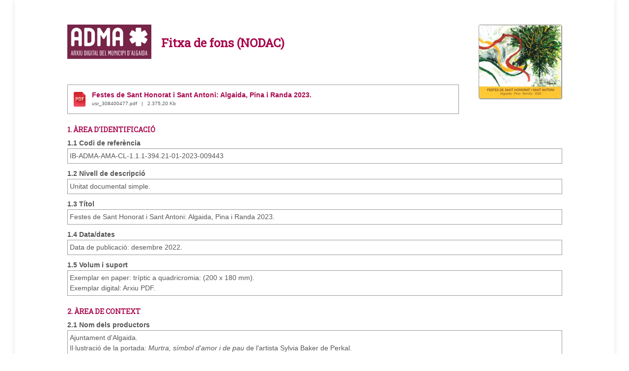

--- FILE ---
content_type: text/html; charset=UTF-8
request_url: http://projecte2020.com/fitxa.php?FID=9443&RID=
body_size: 3529
content:
 
 
 
 
  
 

<!DOCTYPE html>
<html dir="ltr" lang="ca-ES">
<head>

<script languaje= javascript>
function closer(){
var ventana = window.self;
ventana.opener=window.self;
ventana.close();
}
</script>









	<meta http-equiv="content-type" content="text/html; charset=utf-8" />
	<meta name="author" content="ABSENTA" />
        <meta name="Keywords" content="PROJECTE VINT-20">
        <meta name="Description" content="PROJECTE VINT-20">

        <link REL="shortcut icon" HREF="favicon.ico" TYPE="image/x-icon">


	<!-- Stylesheets
	============================================= -->
	<link href="http://fonts.googleapis.com/css?family=Source+Sans+Pro:300,400,600,700|Roboto:300,400,500,700|Roboto+Mono" rel="stylesheet" type="text/css" />

<link href="https://fonts.googleapis.com/css?family=Roboto+Slab" rel="stylesheet">


	<link rel="stylesheet" href="css/bootstrap.css" type="text/css" />
	<link rel="stylesheet" href="style.css" type="text/css" />

	

	<link rel="stylesheet" href="css/dark.css" type="text/css" />
	<link rel="stylesheet" href="css/font-icons.css" type="text/css" />
	<link rel="stylesheet" href="css/animate.css" type="text/css" />
	<link rel="stylesheet" href="css/magnific-popup.css" type="text/css" />
	<link rel="stylesheet" href="css/responsive.css" type="text/css" />
	<meta name="viewport" content="width=device-width, initial-scale=1" />
	<!--[if lt IE 9]>
		<script src="http://css3-mediaqueries-js.googlecode.com/svn/trunk/css3-mediaqueries.js"></script>
	<![endif]-->

	<!-- External JavaScripts
	============================================= -->
	<script type="text/javascript" src="js/jquery.js"></script>
	<script type="text/javascript" src="js/plugins.js"></script>





   

	<!-- Document Title
	============================================= -->
	<title>FITXA 9443</title>


	



</head>



 <body class="no-transition">



	<!-- Document Wrapper
	============================================= -->
	<div id="wrapper" class="clearfix">





			



<div class="content-wrap" style="border: 0px solid #990000;">
<div class="container clearfix" style="border: 0px solid #009900;margin-top:-30px;width:85%">
   

   
 

<style type="text/css">
.iconaF {
     box-shadow: 1px 1px 1px #999; 
    -webkit-box-shadow: 1px 1px 1px #999;
    -moz-box-shadow: 1px 1px 1px #999;
    text-shadow: 0 0 black;
    border: -0px solid #eee;
    max-height: 300 px;
    max-width: 300px;
    border-radius: 0;
    border: 0.6px solid #999;

}

.table {
     margin:0px;
     margin-bottom:10px;
}


.table th, .table td {
    padding: 4px;
    vertical-align: top;
    border: 1px solid #999;
    height:30px;
    font-size:14px;
}


h6 {
   margin-top: 25px;
   margin-bottom:10px;
}



.marcatext2 {
text-decoration: underline  wavy #A8084D;
}
    
}


</style>



<div class="col_four_fifth" style="border: 0px solid #009900;min-height:100px;margin-bottom:0px;">



<div style="float:left;height:80px;border:0px solid #990000;">
<img src="imatges/VINT20ADMAfitxa.png" border=0  style="float:left;margin-right:20px;">
</div>

<div style="float:left;padding-top:25px;border:0px solid #990000">
<h3>Fitxa de fons (NODAC)</h3>
</div>



<div class="clear" style="margin:20px;margin-bottom:0px;"></div>



<div style="padding:0px;border:0px solid #990000;width:100%;min-height:10px;">
<BR>

 



 





 







 








  

 












</div>
<BR>









<a href="ARXIUS/usr_308400477.pdf" target="_blkank" >
<div style="border:0px solid #009900;width:100%;height:40px;margin-bottom:0px;MARGIN-TOP:0px;">

<table  class="table-hover" border="0" cellpadding="0" cellspacing="0" 
style="width:100%;height:60px;padding:0px;margin:0px;border-spacing:0;border-collapse:collapse;
background-color:#FFF;border:0.8px solid #999;margin-top:0px;margin-right:0px;float:left;line-height: 16px;" >

<tr>


<td width="50px;" align="center" style="border-right:0px ">

<img src="filetypeicons/pdf.png" align="absmiddle" border="0" style="width:30px;height:30px;">

</td>
<td style="style="border-left:0px">
 <b>Festes de Sant Honorat i Sant Antoni: Algaida, Pina i Randa 2023.</b> <br>

<span style="color:#555;font-size:10px;">
usr_308400477.pdf &nbsp;  | &nbsp;  
2.375,20 Kb</span><br> 
</td>
</tr>
</table>
</div>
</a>





 









 








</div>





<div class="col_one_fifth col_last" style="border: 0px solid #000099;min-height:100px;margin-bottom:0px;">


 
 <div class="entry-image" style="margin:0px;padding:0px;border-radius: 0;" >
<img src="ICONES/usr_74170272.jpg"  class="iconaF" >
</div></div>
   

   
 


















<div class="clear" ></div>

<h6>1. ÀREA D'IDENTIFICACIÓ</h6>
<B>1.1 Codi de referència</B>
<table class="table"   >
<tr><td>IB-ADMA-AMA-CL-1.1.1-394.21-01-2023-009443</td></tr>
</table>
<B>1.2 Nivell de descripció</B>
<table class="table"   >
<tr><td>Unitat documental simple.</td></tr>
</table>
<B>1.3 Títol</B> 
<table class="table"   >
<tr><td>Festes de Sant Honorat i Sant Antoni: Algaida, Pina i Randa 2023.</td></tr>
</table>
<B>1.4 Data/dates</B>
<table class="table"   >
<tr><td>Data de publicaci&oacute;: desembre 2022.</td></tr>
</table>
<B>1.5 Volum i suport</B>  
<table class="table"   >
<tr><td>Exemplar en paper: tr&iacute;ptic a quadricromia: (200 x 180 mm).<br />
Exemplar digital: Arxiu PDF.</td></tr>
</table>




<h6>2. ÀREA DE CONTEXT</h6>
<B>2.1 Nom dels productors  </B>
<table class="table"   >
<tr><td>Ajuntament d&#39;Algaida.<br />
Il&middot;lustraci&oacute; de la portada:&nbsp;<em>Murtra, s&iacute;mbol d&#39;amor i de pau</em> de l&#39;artista Sylvia Baker de Perkal.<br />
Disseny i maquetaci&oacute;: Bartomeu Salas Mascar&oacute;.<br />
Impressi&oacute;: Bah&iacute;a, Ind&uacute;stria gr&aacute;fica.</td></tr>
</table> 

<B>2.3 Història arxivística</B>
<table class="table"   >
<tr><td>Incorporat a l&#39;ADMA l&#39;any 2023.</td></tr>
</table>
  



<h6>3. ÀREA DE CONTINGUT I ESTRUCTURA</h6>
<B>3.1 Abast i contingut  </B>
<table class="table"   >
<tr><td>Programa d&#39;actes. Compr&egrave;n de dia 13 a dia 29 gener.<br />
P&agrave;gina 2: Salutaci&oacute; de la batlessa, Sra. Maria Ant&ograve;nia Mulet Vich.<br />
P&agrave;gines 3-6: Programa d&#39;actes.</td></tr>
</table>




<h6>4. ÀREA DE CONDICIONS D'ACCÉS I ÚS</h6>
<B>4.1 Condicions d'accés</B>
<table class="table"   >
<tr><td>Acc&eacute;s lliure.</td></tr>
</table>
<B>4.2 Condicions de reproducció</B>
<table class="table"   >
<tr><td>La reproducci&oacute; &eacute;s permesa amb finalitat d&rsquo;estudi, recerca, activitats educatives i &uacute;s personal. Per a qualsevol altre &uacute;s s&rsquo;ha de sol&middot;licitar autoritzaci&oacute; per escrit a l&rsquo;Ajuntament d&rsquo;Algaida o als propietaris dels&nbsp;<em>copyright</em>. En tots els casos, s&rsquo;ha de citar l&rsquo;autoria dels textos, de les imatges i de l&rsquo;edici&oacute;.</td></tr>
</table>
<B>4.3 Llengües i escriptures del document  </B>
<table class="table"   >
<tr><td>Catal&agrave;.</td></tr>
</table>





<h6>5. ÀREA DE DOCUMENTACIÓ RELACIONADA</h6>
<B>5.1 Existència i localització dels originals</B>
<table class="table">
<tr><td>El document original es pot trobar a:<br />
Arxiu Municipal d&#39;Algaida. Fons de la Col&middot;lecci&oacute; Local.<br />
Casal Pere Capell&agrave;. C/ des Cavallers, 22<br />
07210 Algaida (Illes Balears).</td></tr>
</table>
  
  
  





  
<h6>7. ÀREA DE CONTROL DE LA DESCRIPCIÓ</h6>
<B>7.1 Autoria i data(es)</B>
<table class="table">
<tr><td>Bartomeu Salas Mascar&oacute;, 17 maig 2023.</td></tr>
</table>
<B>7.2 Fonts</B>
<table class="table">
<tr><td>Biblioteca Municipal d&rsquo;Algaida, Bartomeu Salas Mascar&oacute;.</td></tr>
</table>
<B>7.3 Regles i convencions  </B>
<table class="table">
<tr><td><em>ISAD (G). Norma Internacional General de Descripci&oacute; Arxiv&iacute;stica = General International Standard</em>&nbsp;<em>Archival Description</em>; adoptada pel Comit&egrave; de Normes de Descripci&oacute;, Estocolm, Su&egrave;cia, 19-22 de setembre de 1999 / [versi&oacute; catalana a cura de Josep Matas i Jaume Ruf&iacute; Pag&egrave;s; amb l&rsquo;assessorament d&rsquo;&Agrave;ngels Bernal&hellip;&nbsp;<em>et al</em>.].&nbsp; 2&ordf; ed. Barcelona: Associaci&oacute; d&rsquo;Arxivers de Catalunya. Departament de Cultura de la Generalitat de Catalunya, 2001.<br />
<br />
<em>Norma de Descripci&oacute; Arxiv&iacute;stica de Catalunya&nbsp;</em>(NODAC). Barcelona: Generalitat de Catalunya. Departament de Cultura. Subdirecci&oacute; General d&rsquo;Arxius i Associaci&oacute; d&rsquo;Arxivers de Catalunya, 2007.</td></tr>
</table>   


   

  
   


 </div>
  

 <style type="text/css">
@media print{
  .no-imprimir, .no-imprimir *{
    display: none !important;
  }
}


</style>




<div align="center" class="no-imprimir">
<br>
<a href="javascript: closer();" style="color: ;"><i class="icon-line2-close"></i> Tanca</a>

&nbsp;&nbsp;&nbsp;&nbsp;
<a href="javascript:window.print();"><i class="icon-print"></i> Imprimeix</a>



 
</div>


</div>





</div class="content-wrap">
</div class="container clearfix">



	<!-- Go To Top
	============================================= -->
	<div id="gotoTop" class="icon-angle-up no-imprimir"></div>


	<!-- Footer Scripts
	============================================= -->
	<script src="js/functions.js"></script>




</body>
</html>
 
  
 


   

